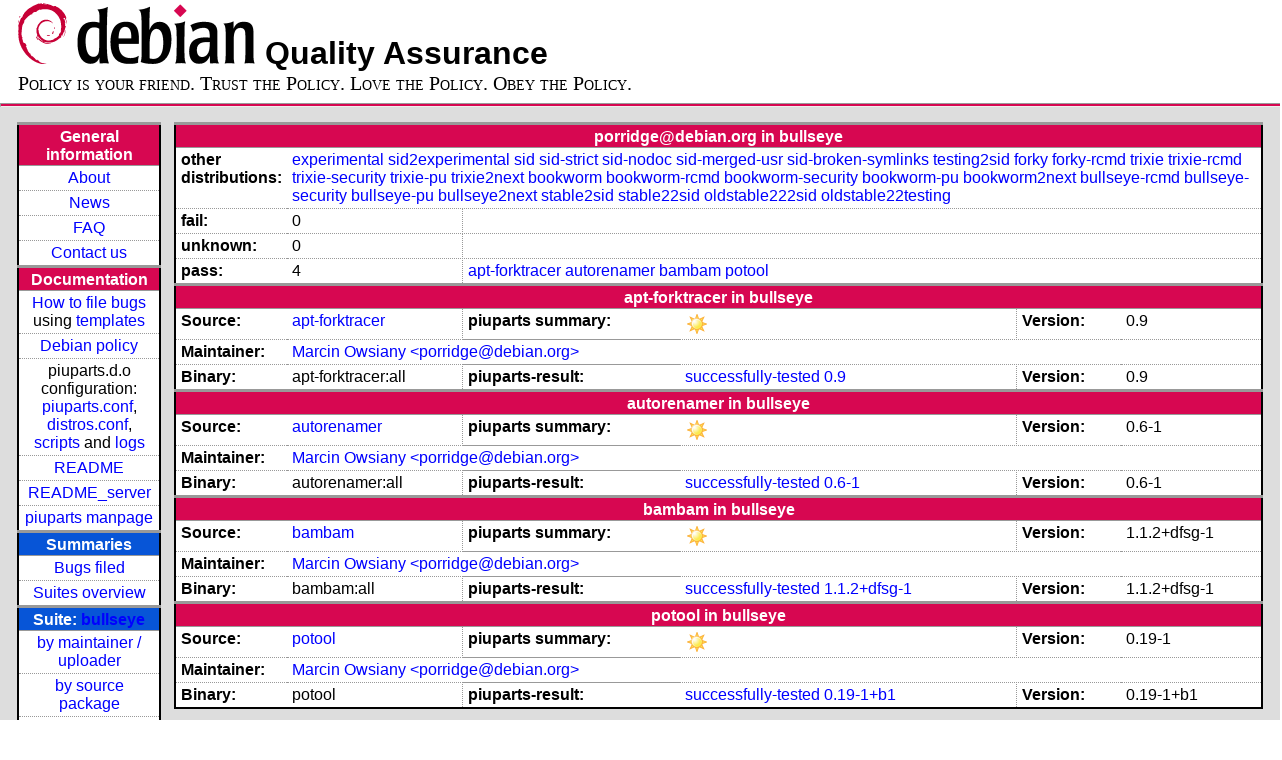

--- FILE ---
content_type: text/html; charset=utf-8
request_url: https://piuparts.debian.org/bullseye/maintainer/p/porridge@debian.org.html
body_size: 2706
content:
<!DOCTYPE HTML PUBLIC "-//W3C//DTD HTML 4.01 Transitional//EN">
<!-- 245b19ad060cf79979b1c914da378e4c -->
 <html><head><meta http-equiv="Content-Type" content="text/html; charset=utf-8">
  <!-- Generated by piuparts-report 1.6.1~202508211854~1.6.0-10-gffba2cce -->
  <title>
   Status of porridge@debian.org packages in bullseye
  </title>
  <link type="text/css" rel="stylesheet" href="/style.css">
  <link rel="shortcut icon" href="/favicon.ico">
 </head>

 <body>
 <div id="header">
   <h1 class="header">
    <a href="https://www.debian.org/">
     <img src="/images/openlogo-nd-50.png" border="0" hspace="0" vspace="0" alt=""></a>
    <a href="https://www.debian.org/">
     <img src="/images/debian.png" border="0" hspace="0" vspace="0" alt="Debian Project"></a>
    Quality Assurance
   </h1>
   <div id="obeytoyourfriend">Policy is your friend. Trust the Policy. Love the Policy. Obey the Policy.</div>
 </div>
 <hr>
<div id="main">
<table class="containertable">
 <tr class="containerrow" valign="top">
  <td class="containercell">
   <table class="lefttable">
    <tr class="titlerow">
     <td class="titlecell">
      General information
     </td>
    </tr>
    <tr class="normalrow">
     <td class="contentcell">
      <a href="/">About</a>
     </td>
    </tr>
    <tr class="normalrow">
     <td class="contentcell">
      <a href="/news.html">News</a>
     </td>
    </tr>
    <tr class="normalrow">
     <td class="contentcell">
      <a href="https://wiki.debian.org/piuparts/FAQ" target="_blank">FAQ</a>
     </td>
    </tr>
    <tr class="normalrow">
     <td class="contentcell">
      <a href="mailto:piuparts-devel@alioth-lists.debian.net" target="_blank">Contact us</a>
     </td>
    </tr>
    <tr class="titlerow">
     <td class="titlecell">
      Documentation
     </td>
    </tr>
    <tr class="normalrow">
     <td class="contentcell">
      <a href="/bug_howto.html">How to file bugs</a><br />
      using <a href="/templates/mail/">templates</a>
     </td>
    </tr>
    <tr class="normalrow">
     <td class="contentcell">
      <a href="https://www.debian.org/doc/debian-policy/" target="_blank">Debian policy</a>
     </td>
    </tr>
    <tr class="normalrow">
     <td class="contentcell">
      piuparts.d.o configuration:<br>
      <a href="https://salsa.debian.org/debian/piuparts/tree/develop/instances" target="_blank">piuparts.conf</a>,<br>
      <a href="https://salsa.debian.org/debian/piuparts/blob/develop/conf/distros.conf"
         target="_blank">distros.conf</a>,<br>
      <a href="https://salsa.debian.org/debian/piuparts/tree/develop/custom-scripts" target="_blank">scripts</a> and
      <a href="https://piuparts.debian.org/logs/" target="_blank">logs</a>
     </td>
    </tr>
    <tr class="normalrow">
     <td class="contentcell">
      <a href="/doc/README.html" target="_blank">README</a>
     </td>
    </tr>
    <tr class="normalrow">
     <td class="contentcell">
      <a href="/doc/README_server.html" target="_blank">README_server</a>
     </td>
    </tr>
    <tr class="normalrow">
     <td class="contentcell">
      <a href="/doc/piuparts.1.html" target="_blank">piuparts manpage</a>
     </td>
    </tr>
    <tr class="titlerow">
     <td class="alerttitlecell">
      Summaries
     </td>
    </tr>
    <tr>
     <td class="contentcell">
      <a href="
         https://bugs.debian.org/cgi-bin/pkgreport.cgi?tag=piuparts;users=debian-qa@lists.debian.org&amp;archive=both"
       target="_blank">Bugs filed</a>
     </td>
    </tr>
    <tr class="normalrow">
     <td class="contentcell">
      <a href="https://piuparts.debian.org/overview.html" target="_blank">Suites overview</a>
     </td>
    </tr>
    <tr class="titlerow"><td class="alerttitlecell">Suite: <a href='/bullseye'>bullseye</a></td></tr><tr><td class="contentcell"><a href="/bullseye/maintainer/">by maintainer / uploader</a></td></tr>
<tr><td class="contentcell"><a href="/bullseye/source/">by source package</a></td></tr>
<tr><td class="contentcell">states <a href="/bullseye/states.png">graph</a></td></tr>
<tr class="titlerow"><td class="alerttitlecell">all tested suites</td></tr><tr class="normalrow"><td class="contentcell"><a href='/experimental'>experimental</a></td></tr>
<tr class="normalrow"><td class="contentcell"><a href='/sid2experimental'>sid2experimental</a></td></tr>
<tr class="normalrow"><td class="contentcell"><a href='/sid'>sid</a></td></tr>
<tr class="normalrow"><td class="contentcell"><a href='/sid-strict'>sid-strict</a></td></tr>
<tr class="normalrow"><td class="contentcell"><a href='/sid-nodoc'>sid-nodoc</a></td></tr>
<tr class="normalrow"><td class="contentcell"><a href='/sid-merged-usr'>sid-merged-usr</a></td></tr>
<tr class="normalrow"><td class="contentcell"><a href='/sid-broken-symlinks'>sid-broken-symlinks</a></td></tr>
<tr class="normalrow"><td class="contentcell"><a href='/testing2sid'>testing2sid</a></td></tr>
<tr class="normalrow"><td class="contentcell"><a href='/forky'>forky</a></td></tr>
<tr class="normalrow"><td class="contentcell"><a href='/forky-rcmd'>forky-rcmd</a></td></tr>
<tr class="normalrow"><td class="contentcell"><a href='/trixie'>trixie</a></td></tr>
<tr class="normalrow"><td class="contentcell"><a href='/trixie-rcmd'>trixie-rcmd</a></td></tr>
<tr class="normalrow"><td class="contentcell"><a href='/trixie-security'>trixie-security</a></td></tr>
<tr class="normalrow"><td class="contentcell"><a href='/trixie-pu'>trixie-pu</a></td></tr>
<tr class="normalrow"><td class="contentcell"><a href='/trixie2next'>trixie2next</a></td></tr>
<tr class="normalrow"><td class="contentcell"><a href='/bookworm'>bookworm</a></td></tr>
<tr class="normalrow"><td class="contentcell"><a href='/bookworm-rcmd'>bookworm-rcmd</a></td></tr>
<tr class="normalrow"><td class="contentcell"><a href='/bookworm-security'>bookworm-security</a></td></tr>
<tr class="normalrow"><td class="contentcell"><a href='/bookworm-pu'>bookworm-pu</a></td></tr>
<tr class="normalrow"><td class="contentcell"><a href='/bookworm2next'>bookworm2next</a></td></tr>
<tr class="normalrow"><td class="contentcell"><a href='/bullseye'>bullseye</a></td></tr>
<tr class="normalrow"><td class="contentcell"><a href='/bullseye-rcmd'>bullseye-rcmd</a></td></tr>
<tr class="normalrow"><td class="contentcell"><a href='/bullseye-security'>bullseye-security</a></td></tr>
<tr class="normalrow"><td class="contentcell"><a href='/bullseye-pu'>bullseye-pu</a></td></tr>
<tr class="normalrow"><td class="contentcell"><a href='/bullseye2next'>bullseye2next</a></td></tr>
<tr class="normalrow"><td class="contentcell"><a href='/stable2sid'>stable2sid</a></td></tr>
<tr class="normalrow"><td class="contentcell"><a href='/stable22sid'>stable22sid</a></td></tr>
<tr class="normalrow"><td class="contentcell"><a href='/oldstable222sid'>oldstable222sid</a></td></tr>
<tr class="normalrow"><td class="contentcell"><a href='/oldstable22testing'>oldstable22testing</a></td></tr>

    <tr class="titlerow">
     <td class="titlecell">
      src: piuparts
     </td>
    </tr>
    <tr class="normalrow">
     <td class="contentcell">
      <a href="https://salsa.debian.org/debian/piuparts.git" target="_blank">Source</a>
     </td>
    </tr>
    <tr class="normalrow">
     <td class="contentcell">
      piuparts.d.o <a href="https://bugs.debian.org/src:piuparts.debian.org" target="_blank">bugs</a>
     </td>
    </tr>
    <tr class="normalrow">
     <td class="contentcell">
      piuparts <a href="https://bugs.debian.org/src:piuparts" target="_blank">bugs</a> /
               <a href="https://salsa.debian.org/debian/piuparts/blob/develop/TODO" target="_blank">ToDo</a>
     </td>
    </tr>
    <tr class="titlerow">
     <td class="titlecell">
      Other Debian QA efforts
     </td>
    </tr>
    <tr class="normalrow">
     <td class="contentcell">
      <a href="https://wiki.debian.org/qa.debian.org" target="_blank">Debian QA Group</a>
     </td>
    </tr>
    <tr class="normalrow">
     <td class="contentcell">
      <a href="https://qa.debian.org/dose/" target="_blank">Dose tools (former: EDOS)</a>
     </td>
    </tr>
    <tr class="normalrow">
     <td class="contentcell">
      <a href="https://lintian.debian.org" target="_blank">Lintian</a>
     </td>
    </tr>
    <tr class="normalrow">
     <td class="contentcell">
      <a href="https://tracker.debian.org" target="_blank">Debian Package Tracker</a>
     </td>
    <tr class="normalrow">
     <td class="contentcell">
      <a href="https://udd.debian.org" target="_blank">Ultimate Debian Database</a>
     </td>
    </tr>
    <tr class="normalrow">
     <td class="contentcell">
      <a href="https://jenkins.debian.net" target="_blank">jenkins.debian.net</a>
     </td>
    </tr>
    <tr class="normalrow">
     <td class="contentcell">
      <a href="http://ci.debian.net" target="_blank">ci.debian.net</a>
     </td>
    </tr>
    <tr class="titlerow">
     <td class="titlecell">
      Last update
     </td>
    </tr>
    <tr class="normalrow">
     <td class="lastcell">
      2026-01-09 00:08 UTC
     </td>
    </tr>
   </table>
  </td>
  <td class="containercell">

   <table class="righttable">
    <tr class="titlerow">
     <td class="titlecell" colspan="6">
      porridge@debian.org in bullseye
     </td>
    </tr>
<tr class="normalrow"><td class="labelcell">other distributions: </td><td class="contentcell2" colspan="5"><a href="/experimental/maintainer/p/porridge@debian.org.html">experimental</a> <a href="/sid2experimental/maintainer/p/porridge@debian.org.html">sid2experimental</a> <a href="/sid/maintainer/p/porridge@debian.org.html">sid</a> <a href="/sid-strict/maintainer/p/porridge@debian.org.html">sid-strict</a> <a href="/sid-nodoc/maintainer/p/porridge@debian.org.html">sid-nodoc</a> <a href="/sid-merged-usr/maintainer/p/porridge@debian.org.html">sid-merged-usr</a> <a href="/sid-broken-symlinks/maintainer/p/porridge@debian.org.html">sid-broken-symlinks</a> <a href="/testing2sid/maintainer/p/porridge@debian.org.html">testing2sid</a> <a href="/forky/maintainer/p/porridge@debian.org.html">forky</a> <a href="/forky-rcmd/maintainer/p/porridge@debian.org.html">forky-rcmd</a> <a href="/trixie/maintainer/p/porridge@debian.org.html">trixie</a> <a href="/trixie-rcmd/maintainer/p/porridge@debian.org.html">trixie-rcmd</a> <a href="/trixie-security/maintainer/p/porridge@debian.org.html">trixie-security</a> <a href="/trixie-pu/maintainer/p/porridge@debian.org.html">trixie-pu</a> <a href="/trixie2next/maintainer/p/porridge@debian.org.html">trixie2next</a> <a href="/bookworm/maintainer/p/porridge@debian.org.html">bookworm</a> <a href="/bookworm-rcmd/maintainer/p/porridge@debian.org.html">bookworm-rcmd</a> <a href="/bookworm-security/maintainer/p/porridge@debian.org.html">bookworm-security</a> <a href="/bookworm-pu/maintainer/p/porridge@debian.org.html">bookworm-pu</a> <a href="/bookworm2next/maintainer/p/porridge@debian.org.html">bookworm2next</a> <a href="/bullseye-rcmd/maintainer/p/porridge@debian.org.html">bullseye-rcmd</a> <a href="/bullseye-security/maintainer/p/porridge@debian.org.html">bullseye-security</a> <a href="/bullseye-pu/maintainer/p/porridge@debian.org.html">bullseye-pu</a> <a href="/bullseye2next/maintainer/p/porridge@debian.org.html">bullseye2next</a> <a href="/stable2sid/maintainer/p/porridge@debian.org.html">stable2sid</a> <a href="/stable22sid/maintainer/p/porridge@debian.org.html">stable22sid</a> <a href="/oldstable222sid/maintainer/p/porridge@debian.org.html">oldstable222sid</a> <a href="/oldstable22testing/maintainer/p/porridge@debian.org.html">oldstable22testing</a> </td></tr>
<tr class="normalrow"><td class="labelcell">fail:</td><td class="contentcell2">0</td><td class="contentcell2" colspan="4">&nbsp;</td></tr>
<tr class="normalrow"><td class="labelcell">unknown:</td><td class="contentcell2">0</td><td class="contentcell2" colspan="4">&nbsp;</td></tr>
<tr class="normalrow"><td class="labelcell">pass:</td><td class="contentcell2">4</td><td class="contentcell2" colspan="4"><a href="#apt-forktracer">apt-forktracer</a> <a href="#autorenamer">autorenamer</a> <a href="#bambam">bambam</a> <a href="#potool">potool</a> </td></tr>
<tr class="titlerow"><td class="titlecell" colspan="6" id="apt-forktracer">apt-forktracer in bullseye</td></tr>
<tr class="normalrow"><td class="labelcell">Source:</td><td class="contentcell2"><a href="https://tracker.debian.org/apt-forktracer" target="_blank">apt-forktracer</a></td><td class="labelcell">piuparts summary:</td><td class="contentcell2"><img src="/images/sunny.png" alt="success"></td><td class="labelcell">Version:</td><td class="contentcell2">0.9</td></tr>
<tr class="normalrow"><td class="labelcell">Maintainer:</td><td class="contentcell2" colspan="5"><a href="/bullseye/maintainer/p/porridge@debian.org.html">Marcin Owsiany &lt;porridge@debian.org&gt;</a></td></tr>
<tr class="normalrow"><td class="labelcell">Binary:</td><td class="contentcell2">apt-forktracer:all</td><td class="labelcell">piuparts-result:</td><td class="contentcell2"><a href="/bullseye/state-successfully-tested.html#apt-forktracer">successfully-tested</a> <a href="/bullseye/pass/apt-forktracer_0.9.log">0.9</a></td><td class="labelcell">Version:</td><td class="contentcell2">0.9</td></tr>
<tr class="titlerow"><td class="titlecell" colspan="6" id="autorenamer">autorenamer in bullseye</td></tr>
<tr class="normalrow"><td class="labelcell">Source:</td><td class="contentcell2"><a href="https://tracker.debian.org/autorenamer" target="_blank">autorenamer</a></td><td class="labelcell">piuparts summary:</td><td class="contentcell2"><img src="/images/sunny.png" alt="success"></td><td class="labelcell">Version:</td><td class="contentcell2">0.6-1</td></tr>
<tr class="normalrow"><td class="labelcell">Maintainer:</td><td class="contentcell2" colspan="5"><a href="/bullseye/maintainer/p/porridge@debian.org.html">Marcin Owsiany &lt;porridge@debian.org&gt;</a></td></tr>
<tr class="normalrow"><td class="labelcell">Binary:</td><td class="contentcell2">autorenamer:all</td><td class="labelcell">piuparts-result:</td><td class="contentcell2"><a href="/bullseye/state-successfully-tested.html#autorenamer">successfully-tested</a> <a href="/bullseye/pass/autorenamer_0.6-1.log">0.6-1</a></td><td class="labelcell">Version:</td><td class="contentcell2">0.6-1</td></tr>
<tr class="titlerow"><td class="titlecell" colspan="6" id="bambam">bambam in bullseye</td></tr>
<tr class="normalrow"><td class="labelcell">Source:</td><td class="contentcell2"><a href="https://tracker.debian.org/bambam" target="_blank">bambam</a></td><td class="labelcell">piuparts summary:</td><td class="contentcell2"><img src="/images/sunny.png" alt="success"></td><td class="labelcell">Version:</td><td class="contentcell2">1.1.2+dfsg-1</td></tr>
<tr class="normalrow"><td class="labelcell">Maintainer:</td><td class="contentcell2" colspan="5"><a href="/bullseye/maintainer/p/porridge@debian.org.html">Marcin Owsiany &lt;porridge@debian.org&gt;</a></td></tr>
<tr class="normalrow"><td class="labelcell">Binary:</td><td class="contentcell2">bambam:all</td><td class="labelcell">piuparts-result:</td><td class="contentcell2"><a href="/bullseye/state-successfully-tested.html#bambam">successfully-tested</a> <a href="/bullseye/pass/bambam_1.1.2+dfsg-1.log">1.1.2+dfsg-1</a></td><td class="labelcell">Version:</td><td class="contentcell2">1.1.2+dfsg-1</td></tr>
<tr class="titlerow"><td class="titlecell" colspan="6" id="potool">potool in bullseye</td></tr>
<tr class="normalrow"><td class="labelcell">Source:</td><td class="contentcell2"><a href="https://tracker.debian.org/potool" target="_blank">potool</a></td><td class="labelcell">piuparts summary:</td><td class="contentcell2"><img src="/images/sunny.png" alt="success"></td><td class="labelcell">Version:</td><td class="contentcell2">0.19-1</td></tr>
<tr class="normalrow"><td class="labelcell">Maintainer:</td><td class="contentcell2" colspan="5"><a href="/bullseye/maintainer/p/porridge@debian.org.html">Marcin Owsiany &lt;porridge@debian.org&gt;</a></td></tr>
<tr class="normalrow"><td class="labelcell">Binary:</td><td class="contentcell2">potool</td><td class="labelcell">piuparts-result:</td><td class="contentcell2"><a href="/bullseye/state-successfully-tested.html#potool">successfully-tested</a> <a href="/bullseye/pass/potool_0.19-1+b1.log">0.19-1+b1</a></td><td class="labelcell">Version:</td><td class="contentcell2">0.19-1+b1</td></tr>

   </table>

  </td>
 </tr>
</table>
</div>
 <hr>
 <div id="footer">
  <div>
   <a href="https://tracker.debian.org/pkg/piuparts" target="_blank">piuparts</a> is GPL2
   <a href="https://packages.debian.org/changelogs/pool/main/p/piuparts/current/copyright" target="_blank">licenced</a>
   and was originally written by <a href="mailto:liw@iki.fi">Lars Wirzenius</a> and today is maintained by
   <a href="mailto:anbe@debian.org">Andreas Beckmann</a> and
   <a href="mailto:holger@layer-acht.org">Holger Levsen</a> and

   <a href="mailto:piuparts-devel@alioth-lists.debian.net">others</a> using
   <a href="https://salsa.debian.org/debian/piuparts.git" target="_blank">piuparts.git</a>.
   Ditto for this website.
   Weather icons are from the
   <a href="http://tango.freedesktop.org/Tango_Icon_Library" target="_blank">Tango Icon Library</a>.
   <a href="http://validator.w3.org/check?uri=referer">
    <img border="0" src="/images/valid-html401.png"
         alt="Valid HTML 4.01!" height="15" width="80" align="middle">
   </a>
   <a href="http://jigsaw.w3.org/css-validator/check/referer">
    <img border="0" src="/images/w3c-valid-css.png"
         alt="Valid CSS!"  height="15" width="80" align="middle">
   </a>
  </div>
 </div>
</body>
</html>
